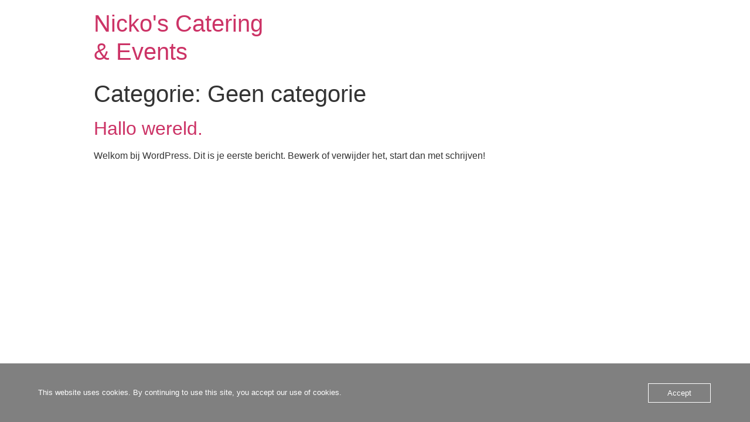

--- FILE ---
content_type: text/css
request_url: https://usercontent.one/wp/www.nickoscatering.be/wp-content/plugins/woocommerce-delivery-date/assets/frontend.css?ver=1.0
body_size: -56
content:
.dreamfox-delivery-date {
  margin-bottom: 0;
}
.dreamfox-delivery-date input {
  max-width: 180px;
}